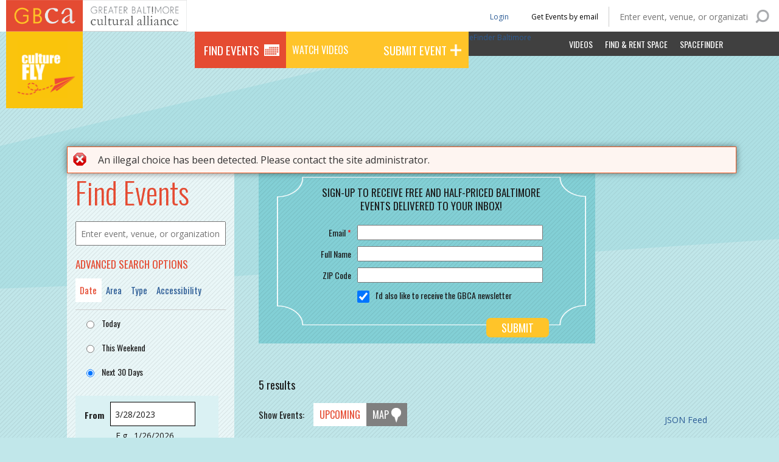

--- FILE ---
content_type: text/html; charset=utf-8
request_url: https://culturefly.org/calendar/half-price?types%5B259%5D=259&range=month&from_date%5Bdate%5D=3/28/2023&to_date%5Bdate%5D=4/26/2023&op=Search&form_id=gbca_calendar_search_form
body_size: 11673
content:
<!DOCTYPE html>
  <!--[if IEMobile 7]><html class="no-js ie iem7" lang="en" dir="ltr"><![endif]-->
  <!--[if lte IE 6]><html class="no-js ie lt-ie9 lt-ie8 lt-ie7" lang="en" dir="ltr"><![endif]-->
  <!--[if (IE 7)&(!IEMobile)]><html class="no-js ie lt-ie9 lt-ie8" lang="en" dir="ltr"><![endif]-->
  <!--[if IE 8]><html class="no-js ie lt-ie9" lang="en" dir="ltr"><![endif]-->
  <!--[if (gte IE 9)|(gt IEMobile 7)]><html class="no-js ie" lang="en" dir="ltr" prefix="fb: http://ogp.me/ns/fb# og: http://ogp.me/ns#"><![endif]-->
  <!--[if !IE]><!--><html class="no-js" lang="en" dir="ltr" prefix="fb: http://ogp.me/ns/fb# og: http://ogp.me/ns#"><!--<![endif]-->
<head>
  <title>Upcoming half-priced events | Culture Fly</title>
  <meta charset="utf-8" />
<link rel="alternate" type="application/rss+xml" title="GBCA Member Press Releases" href="https://culturefly.org/feed/press_release" />
<meta http-equiv="cleartype" content="on" />
<meta name="MobileOptimized" content="width" />
<meta name="HandheldFriendly" content="true" />
<link href="https://culturefly.org/sites/default/themes/gbca_calendar/images/touch-icon-ipad-retina.png" sizes="144x144" rel="apple-touch-icon" />
<link href="https://culturefly.org/sites/default/themes/gbca_calendar/images/touch-icon-iphone-retina.png" sizes="114x114" rel="apple-touch-icon" />
<link href="https://culturefly.org/sites/default/themes/gbca_calendar/images/touch-icon-ipad.png" sizes="72x72" rel="apple-touch-icon" />
<link href="https://culturefly.org/sites/default/themes/gbca_calendar/images/touch-icon-iphone.png" rel="apple-touch-icon" />
<link href="https://culturefly.org/sites/default/themes/gbca_calendar/images/favicon.png" rel="icon" type="image/png" />
<link rel="profile" href="https://www.w3.org/1999/xhtml/vocab" />
<link rel="alternate" type="application/rss+xml" title="JobsPlus" href="https://culturefly.org/feed/jobsplus" />
<meta name="X-UA-Compatible" content="IE=Edge,chrome=1" />
<link rel="alternate" type="application/rss+xml" title="The GBCA Blog" href="https://culturefly.org/feed/blog" />
<meta name="viewport" content="width=device-width, initial-scale=1.0" />
<meta name="generator" content="Drupal 7 (https://www.drupal.org)" />
<link rel="canonical" href="https://culturefly.org/calendar/half-price" />
<link rel="shortlink" href="https://culturefly.org/calendar/half-price" />
<meta property="og:site_name" content="Greater Baltimore Cultural Alliance" />
<meta property="og:type" content="article" />
<meta property="og:url" content="https://culturefly.org/calendar/half-price" />
<meta property="og:title" content="Upcoming half-priced events" />
<meta name="twitter:card" content="summary" />
<meta name="twitter:url" content="https://culturefly.org/calendar/half-price" />
<meta name="twitter:title" content="Upcoming half-priced events" />
  <style>
@import url("https://culturefly.org/sites/all/themes/omega/omega/css/modules/system/system.base.css?t9843c");
@import url("https://culturefly.org/sites/all/themes/omega/omega/css/modules/system/system.menus.theme.css?t9843c");
@import url("https://culturefly.org/sites/all/themes/omega/omega/css/modules/system/system.messages.theme.css?t9843c");
@import url("https://culturefly.org/sites/all/themes/omega/omega/css/modules/system/system.theme.css?t9843c");
@import url("https://culturefly.org/sites/all/modules/contrib/ckeditor_accordion/css/ckeditor-accordion.css?t9843c");
@import url("https://culturefly.org/sites/all/modules/contrib/date/date_api/date.css?t9843c");
@import url("https://culturefly.org/sites/all/modules/contrib/date/date_popup/themes/datepicker.1.7.css?t9843c");
@import url("https://culturefly.org/sites/all/modules/contrib/date/date_repeat_field/date_repeat_field.css?t9843c");
@import url("https://culturefly.org/modules/node/node.css?t9843c");
@import url("https://culturefly.org/sites/all/themes/omega/omega/css/modules/field/field.theme.css?t9843c");
@import url("https://culturefly.org/sites/all/modules/contrib/views/css/views.css?t9843c");
@import url("https://culturefly.org/sites/all/themes/omega/omega/css/modules/search/search.theme.css?t9843c");
@import url("https://culturefly.org/sites/all/themes/omega/omega/css/modules/user/user.base.css?t9843c");
@import url("https://culturefly.org/sites/all/themes/omega/omega/css/modules/user/user.theme.css?t9843c");
@import url("https://culturefly.org/sites/all/modules/contrib/ckeditor/css/ckeditor.css?t9843c");
@import url("https://culturefly.org/sites/all/modules/contrib/media/modules/media_wysiwyg/css/media_wysiwyg.base.css?t9843c");
</style>
<style>
@import url("https://culturefly.org/sites/all/modules/contrib/jquery_update/replace/ui/themes/base/minified/jquery.ui.core.min.css?t9843c");
@import url("https://culturefly.org/sites/all/modules/contrib/jquery_update/replace/ui/themes/base/minified/jquery.ui.theme.min.css?t9843c");
@import url("https://culturefly.org/sites/all/modules/contrib/jquery_update/replace/ui/themes/base/minified/jquery.ui.datepicker.min.css?t9843c");
@import url("https://culturefly.org/sites/all/modules/contrib/date/date_popup/themes/jquery.timeentry.css?t9843c");
@import url("https://culturefly.org/sites/all/modules/contrib/ctools/css/ctools.css?t9843c");
@import url("https://culturefly.org/sites/all/modules/contrib/panels/css/panels.css?t9843c");
@import url("https://culturefly.org/sites/all/libraries/wvega-timepicker/jquery.timepicker.css?t9843c");
@import url("https://culturefly.org/sites/all/modules/contrib/dismiss/css/dismiss.base.css?t9843c");
</style>
<style>#block-addtoany-addtoany-button{float:right;padding:30px;}
</style>
<style>
@import url("https://culturefly.org/sites/all/modules/contrib/addtoany/addtoany.css?t9843c");
@import url("https://culturefly.org/sites/default/files/honeypot/honeypot.css?t9843c");
@import url("https://culturefly.org/sites/all/modules/contrib/webform/css/webform.css?t9843c");
</style>
<link type="text/css" rel="stylesheet" href="//fonts.googleapis.com/css?family=Oswald:400,700,300|Open+Sans:400italic,600italic,700italic,400,300,600,700&amp;t9843c" media="all" />
<style>
@import url("https://culturefly.org/sites/default/themes/gbca/css/gbca.normalize.css?t9843c");
@import url("https://culturefly.org/sites/default/themes/gbca/css/gbca.hacks.css?t9843c");
@import url("https://culturefly.org/sites/default/themes/gbca/css/gbca.styles.css?t9843c");
@import url("https://culturefly.org/sites/default/themes/gbca_calendar/css/gbca-calendar.normalize.css?t9843c");
@import url("https://culturefly.org/sites/default/themes/gbca_calendar/css/gbca-calendar.hacks.css?t9843c");
@import url("https://culturefly.org/sites/default/themes/gbca_calendar/css/gbca-calendar.styles.css?t9843c");
</style>

<!--[if lte IE 8]>
<style>
@import url("https://culturefly.org/sites/default/themes/gbca/css/gbca.no-query.css?t9843c");
@import url("https://culturefly.org/sites/default/themes/gbca_calendar/css/gbca-calendar.no-query.css?t9843c");
</style>
<![endif]-->
  <style>
    .btn-spacer {
      height: 50px;
    }
    .btn-half-price-tix {
      clear:both;
      float: none;
      background-color: #1b711b;
      border-radius: 7px;
      color: #FFF;
      font-family: "Oswald",Verdana,sans-serif,Times New Roman,Times,sans-serif;
      font-size: 1.8rem;
      font-weight: 400;
      line-height: 1.8rem;
      text-transform: uppercase;
      text-align: center;
      margin: 20px 0px;
      padding: 20px 25px;
      width: 100%;
    }
    .btn-half-price-tix:hover, .btn-half-price-tix:focus {
      background-color: #e54b32;
    }
    .btn-half-price-tix a {
      color: #FFF;
    }
  </style>
  <script src="https://culturefly.org/sites/all/modules/contrib/jquery_update/replace/jquery/1.7/jquery.min.js?v=1.7.2"></script>
<script src="https://culturefly.org/misc/jquery-extend-3.4.0.js?v=1.7.2"></script>
<script src="https://culturefly.org/misc/jquery-html-prefilter-3.5.0-backport.js?v=1.7.2"></script>
<script src="https://culturefly.org/misc/jquery.once.js?v=1.2"></script>
<script src="https://culturefly.org/misc/drupal.js?t9843c"></script>
<script src="https://culturefly.org/sites/all/themes/omega/omega/js/no-js.js?t9843c"></script>
<script src="https://culturefly.org/sites/all/modules/contrib/jquery_update/replace/ui/ui/minified/jquery.ui.core.min.js?v=1.10.2"></script>
<script src="https://culturefly.org/sites/all/modules/contrib/jquery_update/replace/ui/ui/minified/jquery.ui.datepicker.min.js?v=1.10.2"></script>
<script src="https://culturefly.org/sites/all/modules/contrib/date/date_popup/jquery.timeentry.pack.js?v=1.4.7"></script>
<script src="https://culturefly.org/misc/form.js?v=7.73"></script>
<script src="https://culturefly.org/sites/all/modules/contrib/ckeditor_accordion/js/ckeditor-accordion.js?t9843c"></script>
<script src="https://culturefly.org/sites/all/modules/contrib/custom_search/js/custom_search.js?t9843c"></script>
<script src="https://maps.googleapis.com/maps/api/js?key=AIzaSyBfabD9X4pAfgyMB1fvSrz6mYfcauUxSCI&amp;sensor=false&amp;t9843c"></script>
<script src="https://culturefly.org/sites/default/modules/gbca_calendar_search/date.js?t9843c"></script>
<script src="https://culturefly.org/sites/default/modules/gbca_calendar_search/gbca_calendar_search.js?t9843c"></script>
<script src="https://culturefly.org/sites/all/libraries/wvega-timepicker/jquery.timepicker.js?t9843c"></script>
<script src="https://culturefly.org/sites/all/modules/contrib/date/date_popup/date_popup.js?t9843c"></script>
<script src="https://culturefly.org/sites/all/modules/contrib/google_analytics/googleanalytics.js?t9843c"></script>
<script src="https://www.googletagmanager.com/gtag/js?id=G-03ZV3N1QPT"></script>
<script>window.dataLayer = window.dataLayer || [];function gtag(){dataLayer.push(arguments)};gtag("js", new Date());gtag("set", "developer_id.dMDhkMT", true);gtag("config", "G-03ZV3N1QPT", {"groups":"default","linker":{"domains":["baltimoreculture.org","culturefly.org"]}});</script>
<script>window.a2a_config=window.a2a_config||{};window.da2a={done:false,html_done:false,script_ready:false,script_load:function(){var a=document.createElement('script'),s=document.getElementsByTagName('script')[0];a.type='text/javascript';a.async=true;a.src='https://static.addtoany.com/menu/page.js';s.parentNode.insertBefore(a,s);da2a.script_load=function(){};},script_onready:function(){da2a.script_ready=true;if(da2a.html_done)da2a.init();},init:function(){for(var i=0,el,target,targets=da2a.targets,length=targets.length;i<length;i++){el=document.getElementById('da2a_'+(i+1));target=targets[i];a2a_config.linkname=target.title;a2a_config.linkurl=target.url;if(el){a2a.init('page',{target:el});el.id='';}da2a.done=true;}da2a.targets=[];}};(function ($){Drupal.behaviors.addToAny = {attach: function (context, settings) {if (context !== document && window.da2a) {if(da2a.script_ready)a2a.init_all();da2a.script_load();}}}})(jQuery);a2a_config.callbacks=a2a_config.callbacks||[];a2a_config.callbacks.push({ready:da2a.script_onready});a2a_config.overlays=a2a_config.overlays||[];a2a_config.templates=a2a_config.templates||{};a2a_config.custom_services = [
	["a2a_button_instagram",
	 	"https://www.instagram.com/add?url=A2A_LINKURL_ENC&title=A2A_LINKNAME_ENC",
		"/sites/default/themes/gbca_calendar/images/Instagram_Glyph_Gradient.png",
	],
];</script>
<script src="https://culturefly.org/sites/all/modules/contrib/webform/js/webform.js?t9843c"></script>
<script src="https://culturefly.org/sites/default/themes/gbca/js/GBCA.js?t9843c"></script>
<script src="https://culturefly.org/sites/default/themes/gbca_calendar/js/GBCA_CALENDAR.js?t9843c"></script>
<script>jQuery.extend(Drupal.settings, {"basePath":"\/","pathPrefix":"","custom_search":{"form_target":"_self","solr":0},"datePopup":{"edit-from-date-datepicker-popup-0":{"func":"datepicker","settings":{"changeMonth":true,"changeYear":true,"autoPopUp":"focus","closeAtTop":false,"speed":"immediate","firstDay":0,"dateFormat":"m\/d\/yy","yearRange":"-3:+3","fromTo":false,"defaultDate":"0y"}},"edit-to-date-datepicker-popup-0":{"func":"datepicker","settings":{"changeMonth":true,"changeYear":true,"autoPopUp":"focus","closeAtTop":false,"speed":"immediate","firstDay":0,"dateFormat":"m\/d\/yy","yearRange":"-3:+3","fromTo":false,"defaultDate":"0y"}}},"urlIsAjaxTrusted":{"\/calendar\/half-price?types%5B259%5D=259\u0026range=month\u0026from_date%5Bdate%5D=3\/28\/2023\u0026to_date%5Bdate%5D=4\/26\/2023\u0026op=Search\u0026form_id=gbca_calendar_search_form":true},"gbca_calendar_search":{"events":{"32889":{"nid":"32889","title":"\u0022It\u0027s More than History\u0022 Lecture Series 2023","url":"\/calendar\/event\/32889\/its-more-history-lecture-series-2023","lat":null,"lon":null,"distance":"0","html":"\u003Cdiv\u003E\u003Ca href=\u0022\/calendar\/event\/32889\/its-more-history-lecture-series-2023\u0022\u003E\u0026quot;It\u0026#039;s More than History\u0026quot; Lecture Series 2023\u003C\/a\u003E\u003C\/div\u003E"},"33201":{"nid":"33201","title":"WEBINAR: Chris Boicos, Vermeer \u2013 The Greatest Exhibition, Rijksmuseum, Amsterdam, 10 February \u2013 4 June 2023","url":"\/calendar\/event\/33201\/webinar-chris-boicos-vermeer-%E2%80%93-greatest-exhibition-rijksmuseum-amsterdam-10","lat":null,"lon":null,"distance":"0","html":"\u003Cdiv\u003E\u003Ca href=\u0022\/calendar\/event\/33201\/webinar-chris-boicos-vermeer-%E2%80%93-greatest-exhibition-rijksmuseum-amsterdam-10\u0022\u003EWEBINAR: Chris Boicos, Vermeer \u2013 The Greatest Exhibition, Rijksmuseum, Amsterdam, 10 February \u2013 4 June 2023\u003C\/a\u003E\u003C\/div\u003E"},"33234":{"nid":"33234","title":"The Work My Soul Must Have","url":"\/calendar\/event\/33234\/work-my-soul-must-have","lat":null,"lon":null,"distance":"0","html":"\u003Cdiv\u003E\u003Ca href=\u0022\/calendar\/event\/33234\/work-my-soul-must-have\u0022\u003EThe Work My Soul Must Have\u003C\/a\u003E\u003C\/div\u003E"},"33233":{"nid":"33233","title":"The Work My Soul Must Have","url":"\/calendar\/event\/33233\/work-my-soul-must-have","lat":null,"lon":null,"distance":"0","html":"\u003Cdiv\u003E\u003Ca href=\u0022\/calendar\/event\/33233\/work-my-soul-must-have\u0022\u003EThe Work My Soul Must Have\u003C\/a\u003E\u003C\/div\u003E"},"33235":{"nid":"33235","title":"Writing the Archive","url":"\/calendar\/event\/33235\/writing-archive","lat":null,"lon":null,"distance":"0","html":"\u003Cdiv\u003E\u003Ca href=\u0022\/calendar\/event\/33235\/writing-archive\u0022\u003EWriting the Archive\u003C\/a\u003E\u003C\/div\u003E"}}},"dismiss":{"fadeout":0},"googleanalytics":{"account":["G-03ZV3N1QPT"],"trackOutbound":1,"trackMailto":1,"trackDownload":1,"trackDownloadExtensions":"7z|aac|arc|arj|asf|asx|avi|bin|csv|doc(x|m)?|dot(x|m)?|exe|flv|gif|gz|gzip|hqx|jar|jpe?g|js|mp(2|3|4|e?g)|mov(ie)?|msi|msp|pdf|phps|png|ppt(x|m)?|pot(x|m)?|pps(x|m)?|ppam|sld(x|m)?|thmx|qtm?|ra(m|r)?|sea|sit|tar|tgz|torrent|txt|wav|wma|wmv|wpd|xls(x|m|b)?|xlt(x|m)|xlam|xml|z|zip","trackDomainMode":2,"trackCrossDomains":["baltimoreculture.org","culturefly.org"]},"base_url":"https:\/\/culturefly.org","path_to_theme":"\/sites\/default\/themes\/gbca","logged_in":false,"gbca":[]});</script>
</head>
<body class="html not-front not-logged-in page-calendar page-calendar-half-price page-calendar-search section-calendar subsection-half-pricetypes5b2595d259rangemonthfrom-date5bdate5d3 gbca-is-calendar-site">
  <a href="#main-content" class="element-invisible element-focusable">Skip to main content</a>
    
<div class="l-page">
  <header class="l-header" role="banner">
    <div class="l-branding">
      
                        <a href="https://baltimoreculture.org">
            <div class="gbca-logo"></div>
          </a>
          <h1 class="site-name">
            <a href="/calendar" title="Home" rel="home"><span>Culture Fly</span></a>
          </h1>
        
              
          </div>

      <div class="l-region l-region--header">
    <div class='inner'>
      
<nav id="block-menu-menu-gbca-calendar-main-menu" role="navigation" class="block block--menu block--menu-menu-gbca-calendar-main-menu">
      
  <span class="toggle"></span><ul class="menu"><li class="first leaf"><a href="/calendar/search">Find Events</a></li>
<li class="leaf"><a href="https://culturefly.org/calendar/attractions?needle=&amp;lat=&amp;lon=&amp;member=&amp;affiliate=&amp;venue=&amp;organization=&amp;op=Search&amp;types%5B51%5D=51&amp;form_id=gbca_calendar_search_form">Watch Videos</a></li>
<li class="last leaf"><a href="/node/add/gbca-calendar-event">Submit Event</a></li>
</ul></nav>

<nav id="block-menu-menu-gbca-calendar-secondary-men" role="navigation" class="block block--menu block--menu-menu-gbca-calendar-secondary-men">
      
  <span class="toggle"></span><ul class="menu"><li class="first leaf"><a href="/calendar/attractions">Videos</a></li>
<li class="leaf"><a href="http://baltimore.spacefinder.org/spaces" target="_blank">Find &amp; Rent Space</a></li>
<li class="last leaf"><a href="http://www.spacefinderbaltimore.org" target="_blank">SpaceFinder </a></li>
</ul></nav>

<nav id="block-menu-menu-gbca-calendar-header-menu" role="navigation" class="block block--menu block--menu-menu-gbca-calendar-header-menu">
      
  <span class="toggle"></span><ul class="menu"><li class="first leaf active-trail"><a href="/calendar/half-price" class="active-trail active">Get Events by email</a></li>
<li class="leaf"><a href="/user/login?current=calendar/half-price">Login</a></li>
<li class="last leaf"><a href="http://www.spacefinderbaltimore.org">SpaceFinder Baltimore</a></li>
</ul></nav>
<div id="block-gbca-calendar-search-gbca-search" class="block block--gbca-calendar-search block--gbca-calendar-search-gbca-search">
        <div class="block__content">
    <span class="toggle">Search</span><form class="gbca-calendar-search-block-form" action="/calendar/half-price?types%5B259%5D=259&amp;range=month&amp;from_date%5Bdate%5D=3/28/2023&amp;to_date%5Bdate%5D=4/26/2023&amp;op=Search&amp;form_id=gbca_calendar_search_form" method="post" id="gbca-calendar-search-block-form" accept-charset="UTF-8"><div><h1>Find Events</h1><div class="form-item form-type-textfield form-item-needle">
 <input placeholder="Enter event, venue, or organization" type="text" id="edit-needle--2" name="needle" value="" size="60" maxlength="128" class="form-text" />
</div>
<input type="submit" id="edit-search--2" name="op" value="Search" class="form-submit" /><input type="hidden" name="from_date" value="01/26/2026" />
<input type="hidden" name="to_date" value="02/24/2026" />
<input type="hidden" name="form_build_id" value="form-Hat4dpVHvO4hEK60Gu7JyBzzJCGagy9i6gT_U9XvX_4" />
<input type="hidden" name="form_id" value="gbca_calendar_search_block_form" />
</div></form>  </div>
</div>
    </div>
  </div>
      </header>
    <div class="l-main">
    <div class="l-content" role="main">
      
                  <a id="main-content"></a>
                    <h1>Upcoming half-priced events</h1>
                  <div class="messages messages--error"><h2 class="element-invisible">Error message</h2>An illegal choice has been detected. Please contact the site administrator.</div>                        <form class="gbca-calendar-search-form" action="/calendar/half-price?types%5B259%5D=259&amp;range=month&amp;from_date%5Bdate%5D=3/28/2023&amp;to_date%5Bdate%5D=4/26/2023&amp;op=Search&amp;form_id=gbca_calendar_search_form" method="get" id="gbca-calendar-search-form" accept-charset="UTF-8"><div><h1>Find Events</h1><div class="form-item form-type-textfield form-item-needle">
 <input placeholder="Enter event, venue, or organization" type="text" id="edit-needle" name="needle" value="" size="60" maxlength="128" class="form-text" />
</div>
<input type="hidden" name="lat" value="" />
<input type="hidden" name="lon" value="" />
<input type="hidden" name="member" value="" />
<input type="hidden" name="affiliate" value="" />
<input type="hidden" name="venue" value="" />
<input type="hidden" name="organization" value="" />
<div class="search-box first"><input type="submit" id="edit-clear-all" name="op" value="Clear All" class="form-submit" /><input type="submit" id="edit-search" name="op" value="Search" class="form-submit" /></div><nav id="search-tabs"><h2>Advanced Search Options</h2><ul><li data-target="edit-date">Date</li><li data-target="edit-location">Area</li><li data-target="edit-type">Type</li><li data-target="edit-accessibility">Accessibility</li></ul></nav><fieldset class="form-wrapper" id="edit-date"><div class="fieldset-wrapper"><div id="edit-range" class="form-radios"><div class="form-item form-type-radio form-item-range">
 <input type="radio" id="edit-range-today" name="range" value="today" class="form-radio" />  <label class="option" for="edit-range-today">Today </label>

</div>
<div class="form-item form-type-radio form-item-range">
 <input type="radio" id="edit-range-weekend" name="range" value="weekend" class="form-radio" />  <label class="option" for="edit-range-weekend">This Weekend </label>

</div>
<div class="form-item form-type-radio form-item-range">
 <input type="radio" id="edit-range-month" name="range" value="month" checked="checked" class="form-radio" />  <label class="option" for="edit-range-month">Next 30 Days </label>

</div>
</div><div  class="container-inline-date"><div class="form-item form-type-date-popup form-item-from-date">
  <label for="edit-from-date">From </label>
 <div id="edit-from-date"  class="date-padding"><div class="form-item form-type-textfield form-item-from-date-date">
  <label class="element-invisible" for="edit-from-date-datepicker-popup-0">Date </label>
 <input type="text" id="edit-from-date-datepicker-popup-0" name="from_date[date]" value="3/28/2023" size="20" maxlength="30" class="form-text" />
<div class="description"> E.g., 1/26/2026</div>
</div>
</div>
</div>
</div><div  class="container-inline-date"><div class="form-item form-type-date-popup form-item-to-date">
  <label for="edit-to-date">To </label>
 <div id="edit-to-date"  class="date-padding"><div class="form-item form-type-textfield form-item-to-date-date">
  <label class="element-invisible" for="edit-to-date-datepicker-popup-0">Date </label>
 <input type="text" id="edit-to-date-datepicker-popup-0" name="to_date[date]" value="4/26/2023" size="20" maxlength="30" class="form-text" />
<div class="description"> E.g., 1/26/2026</div>
</div>
</div>
</div>
</div></div></fieldset>
<fieldset class="form-wrapper" id="edit-location"><div class="fieldset-wrapper"><div id="edit-locations" class="form-checkboxes"><h3><span class="title">Greater Baltimore Metro Area</span> <span class="checkall" data-tid="79">Check All</span></h3><div class="form-item form-type-checkbox form-item-locations-81">
 <input data-parent="79" type="checkbox" id="edit-locations-81" name="locations[81]" value="81" class="form-checkbox" />  <label class="option" for="edit-locations-81">Annapolis </label>

</div>
<div class="form-item form-type-checkbox form-item-locations-80">
 <input data-parent="79" type="checkbox" id="edit-locations-80" name="locations[80]" value="80" class="form-checkbox" />  <label class="option" for="edit-locations-80">Anne Arundel County </label>

</div>
<div class="form-item form-type-checkbox form-item-locations-82">
 <input data-parent="79" type="checkbox" id="edit-locations-82" name="locations[82]" value="82" class="form-checkbox" />  <label class="option" for="edit-locations-82">Baltimore County </label>

</div>
<div class="form-item form-type-checkbox form-item-locations-194">
 <input data-parent="79" type="checkbox" id="edit-locations-194" name="locations[194]" value="194" class="form-checkbox" />  <label class="option" for="edit-locations-194">Carroll County </label>

</div>
<div class="form-item form-type-checkbox form-item-locations-83">
 <input data-parent="79" type="checkbox" id="edit-locations-83" name="locations[83]" value="83" class="form-checkbox" />  <label class="option" for="edit-locations-83">Catonsville </label>

</div>
<div class="form-item form-type-checkbox form-item-locations-84">
 <input data-parent="79" type="checkbox" id="edit-locations-84" name="locations[84]" value="84" class="form-checkbox" />  <label class="option" for="edit-locations-84">Columbia </label>

</div>
<div class="form-item form-type-checkbox form-item-locations-88">
 <input data-parent="79" type="checkbox" id="edit-locations-88" name="locations[88]" value="88" class="form-checkbox" />  <label class="option" for="edit-locations-88">Ellicott City </label>

</div>
<div class="form-item form-type-checkbox form-item-locations-85">
 <input data-parent="79" type="checkbox" id="edit-locations-85" name="locations[85]" value="85" class="form-checkbox" />  <label class="option" for="edit-locations-85">Harford County </label>

</div>
<div class="form-item form-type-checkbox form-item-locations-86">
 <input data-parent="79" type="checkbox" id="edit-locations-86" name="locations[86]" value="86" class="form-checkbox" />  <label class="option" for="edit-locations-86">Howard County </label>

</div>
<div class="form-item form-type-checkbox form-item-locations-89">
 <input data-parent="79" type="checkbox" id="edit-locations-89" name="locations[89]" value="89" class="form-checkbox" />  <label class="option" for="edit-locations-89">Owings Mills </label>

</div>
<div class="form-item form-type-checkbox form-item-locations-87">
 <input data-parent="79" type="checkbox" id="edit-locations-87" name="locations[87]" value="87" class="form-checkbox" />  <label class="option" for="edit-locations-87">Towson </label>

</div>
<h3><span class="title">Baltimore City</span> <span class="checkall" data-tid="65">Check All</span></h3><div class="form-item form-type-checkbox form-item-locations-202">
 <input data-parent="65" type="checkbox" id="edit-locations-202" name="locations[202]" value="202" class="form-checkbox" />  <label class="option" for="edit-locations-202">Belvedere </label>

</div>
<div class="form-item form-type-checkbox form-item-locations-200">
 <input data-parent="65" type="checkbox" id="edit-locations-200" name="locations[200]" value="200" class="form-checkbox" />  <label class="option" for="edit-locations-200">Bolton Hill </label>

</div>
<div class="form-item form-type-checkbox form-item-locations-201">
 <input data-parent="65" type="checkbox" id="edit-locations-201" name="locations[201]" value="201" class="form-checkbox" />  <label class="option" for="edit-locations-201">Edmonson </label>

</div>
<div class="form-item form-type-checkbox form-item-locations-211">
 <input data-parent="65" type="checkbox" id="edit-locations-211" name="locations[211]" value="211" class="form-checkbox" />  <label class="option" for="edit-locations-211">Greektown </label>

</div>
<div class="form-item form-type-checkbox form-item-locations-208">
 <input data-parent="65" type="checkbox" id="edit-locations-208" name="locations[208]" value="208" class="form-checkbox" />  <label class="option" for="edit-locations-208">Hamilton </label>

</div>
<div class="form-item form-type-checkbox form-item-locations-203">
 <input data-parent="65" type="checkbox" id="edit-locations-203" name="locations[203]" value="203" class="form-checkbox" />  <label class="option" for="edit-locations-203">Northwest Baltimore </label>

</div>
<div class="form-item form-type-checkbox form-item-locations-205">
 <input data-parent="65" type="checkbox" id="edit-locations-205" name="locations[205]" value="205" class="form-checkbox" />  <label class="option" for="edit-locations-205">Coldspring </label>

</div>
<div class="form-item form-type-checkbox form-item-locations-210">
 <input data-parent="65" type="checkbox" id="edit-locations-210" name="locations[210]" value="210" class="form-checkbox" />  <label class="option" for="edit-locations-210">Remington </label>

</div>
<div class="form-item form-type-checkbox form-item-locations-207">
 <input data-parent="65" type="checkbox" id="edit-locations-207" name="locations[207]" value="207" class="form-checkbox" />  <label class="option" for="edit-locations-207">Waverly </label>

</div>
<div class="form-item form-type-checkbox form-item-locations-66">
 <input data-parent="65" type="checkbox" id="edit-locations-66" name="locations[66]" value="66" class="form-checkbox" />  <label class="option" for="edit-locations-66">Bromo Tower Arts District </label>

</div>
<div class="form-item form-type-checkbox form-item-locations-67">
 <input data-parent="65" type="checkbox" id="edit-locations-67" name="locations[67]" value="67" class="form-checkbox" />  <label class="option" for="edit-locations-67">Canton </label>

</div>
<div class="form-item form-type-checkbox form-item-locations-68">
 <input data-parent="65" type="checkbox" id="edit-locations-68" name="locations[68]" value="68" class="form-checkbox" />  <label class="option" for="edit-locations-68">Charles Village </label>

</div>
<div class="form-item form-type-checkbox form-item-locations-69">
 <input data-parent="65" type="checkbox" id="edit-locations-69" name="locations[69]" value="69" class="form-checkbox" />  <label class="option" for="edit-locations-69">Downtown </label>

</div>
<div class="form-item form-type-checkbox form-item-locations-70">
 <input data-parent="65" type="checkbox" id="edit-locations-70" name="locations[70]" value="70" class="form-checkbox" />  <label class="option" for="edit-locations-70">Federal Hill/Locust Point </label>

</div>
<div class="form-item form-type-checkbox form-item-locations-71">
 <input data-parent="65" type="checkbox" id="edit-locations-71" name="locations[71]" value="71" class="form-checkbox" />  <label class="option" for="edit-locations-71">Fells Point </label>

</div>
<div class="form-item form-type-checkbox form-item-locations-196">
 <input data-parent="65" type="checkbox" id="edit-locations-196" name="locations[196]" value="196" class="form-checkbox" />  <label class="option" for="edit-locations-196">Hampden </label>

</div>
<div class="form-item form-type-checkbox form-item-locations-72">
 <input data-parent="65" type="checkbox" id="edit-locations-72" name="locations[72]" value="72" class="form-checkbox" />  <label class="option" for="edit-locations-72">Highlandtown Arts District </label>

</div>
<div class="form-item form-type-checkbox form-item-locations-73">
 <input data-parent="65" type="checkbox" id="edit-locations-73" name="locations[73]" value="73" class="form-checkbox" />  <label class="option" for="edit-locations-73">Inner Harbor </label>

</div>
<div class="form-item form-type-checkbox form-item-locations-74">
 <input data-parent="65" type="checkbox" id="edit-locations-74" name="locations[74]" value="74" class="form-checkbox" />  <label class="option" for="edit-locations-74">Little Italy </label>

</div>
<div class="form-item form-type-checkbox form-item-locations-75">
 <input data-parent="65" type="checkbox" id="edit-locations-75" name="locations[75]" value="75" class="form-checkbox" />  <label class="option" for="edit-locations-75">Mount Royal </label>

</div>
<div class="form-item form-type-checkbox form-item-locations-76">
 <input data-parent="65" type="checkbox" id="edit-locations-76" name="locations[76]" value="76" class="form-checkbox" />  <label class="option" for="edit-locations-76">Mt. Vernon Cultural District </label>

</div>
<div class="form-item form-type-checkbox form-item-locations-191">
 <input data-parent="65" type="checkbox" id="edit-locations-191" name="locations[191]" value="191" class="form-checkbox" />  <label class="option" for="edit-locations-191">Mt. Washington </label>

</div>
<div class="form-item form-type-checkbox form-item-locations-273">
 <input data-parent="65" type="checkbox" id="edit-locations-273" name="locations[273]" value="273" class="form-checkbox" />  <label class="option" for="edit-locations-273">Pennsylvania Avenue Black Arts District </label>

</div>
<div class="form-item form-type-checkbox form-item-locations-193">
 <input data-parent="65" type="checkbox" id="edit-locations-193" name="locations[193]" value="193" class="form-checkbox" />  <label class="option" for="edit-locations-193">Sowebo </label>

</div>
<div class="form-item form-type-checkbox form-item-locations-199">
 <input data-parent="65" type="checkbox" id="edit-locations-199" name="locations[199]" value="199" class="form-checkbox" />  <label class="option" for="edit-locations-199">Pig Town </label>

</div>
<div class="form-item form-type-checkbox form-item-locations-206">
 <input data-parent="65" type="checkbox" id="edit-locations-206" name="locations[206]" value="206" class="form-checkbox" />  <label class="option" for="edit-locations-206">Irvington </label>

</div>
<div class="form-item form-type-checkbox form-item-locations-209">
 <input data-parent="65" type="checkbox" id="edit-locations-209" name="locations[209]" value="209" class="form-checkbox" />  <label class="option" for="edit-locations-209">Carroll </label>

</div>
<div class="form-item form-type-checkbox form-item-locations-204">
 <input data-parent="65" type="checkbox" id="edit-locations-204" name="locations[204]" value="204" class="form-checkbox" />  <label class="option" for="edit-locations-204">Brooklyn </label>

</div>
<div class="form-item form-type-checkbox form-item-locations-77">
 <input data-parent="65" type="checkbox" id="edit-locations-77" name="locations[77]" value="77" class="form-checkbox" />  <label class="option" for="edit-locations-77">Station North Arts &amp; Entertainment District </label>

</div>
<div class="form-item form-type-checkbox form-item-locations-78">
 <input data-parent="65" type="checkbox" id="edit-locations-78" name="locations[78]" value="78" class="form-checkbox" />  <label class="option" for="edit-locations-78">Other Baltimore City Neighborhoods </label>

</div>
</div></div></fieldset>
<fieldset class="form-wrapper" id="edit-type"><div class="fieldset-wrapper"><fieldset class="form-wrapper" id="edit-showonly"><div class="fieldset-wrapper"><div class="form-item form-type-checkbox form-item-show-free">
 <input type="checkbox" id="edit-show-free" name="show_free" value="1" class="form-checkbox" />  <label class="option" for="edit-show-free">Show only free events </label>

</div>
<div class="form-item form-type-checkbox form-item-show-half">
 <input type="checkbox" id="edit-show-half" name="show_half" value="1" class="form-checkbox" />  <label class="option" for="edit-show-half">Show only half-priced events </label>

</div>
<div class="form-item form-type-checkbox form-item-show-featured">
 <input type="checkbox" id="edit-show-featured" name="show_featured" value="1" class="form-checkbox" />  <label class="option" for="edit-show-featured">Show only featured events </label>

</div>
<div class="form-item form-type-checkbox form-item-show-sponsored">
 <input type="checkbox" id="edit-show-sponsored" name="show_sponsored" value="1" class="form-checkbox" />  <label class="option" for="edit-show-sponsored">Show only sponsored events </label>

</div>
</div></fieldset>
<div id="edit-types" class="form-checkboxes"><div class="form-item form-type-checkbox form-item-types-43">
 <input type="checkbox" id="edit-types-43" name="types[43]" value="43" class="form-checkbox error" />  <label class="option" for="edit-types-43">Exhibition </label>

</div>
<div class="form-item form-type-checkbox form-item-types-281">
 <input type="checkbox" id="edit-types-281" name="types[281]" value="281" class="form-checkbox error" />  <label class="option" for="edit-types-281">Baker Artist </label>

</div>
<div class="form-item form-type-checkbox form-item-types-60">
 <input type="checkbox" id="edit-types-60" name="types[60]" value="60" class="form-checkbox error" />  <label class="option" for="edit-types-60">Performance </label>

</div>
<div class="form-item form-type-checkbox form-item-types-42">
 <input type="checkbox" id="edit-types-42" name="types[42]" value="42" class="form-checkbox error" />  <label class="option" for="edit-types-42">Lectures/ Workshops </label>

</div>
<div class="form-item form-type-checkbox form-item-types-278">
 <input type="checkbox" id="edit-types-278" name="types[278]" value="278" class="form-checkbox error" />  <label class="option" for="edit-types-278">Activities </label>

</div>
<div class="form-item form-type-checkbox form-item-types-50">
 <input type="checkbox" id="edit-types-50" name="types[50]" value="50" class="form-checkbox error" />  <label class="option" for="edit-types-50">History &amp; Heritage </label>

</div>
<div class="form-item form-type-checkbox form-item-types-59">
 <input type="checkbox" id="edit-types-59" name="types[59]" value="59" class="form-checkbox error" />  <label class="option" for="edit-types-59">Nightlife </label>

</div>
<div class="form-item form-type-checkbox form-item-types-225">
 <input type="checkbox" id="edit-types-225" name="types[225]" value="225" class="form-checkbox error" />  <label class="option" for="edit-types-225">Professional Development </label>

</div>
<div class="form-item form-type-checkbox form-item-types-279">
 <input type="checkbox" id="edit-types-279" name="types[279]" value="279" class="form-checkbox error" />  <label class="option" for="edit-types-279">Outdoors </label>

</div>
<div class="form-item form-type-checkbox form-item-types-280">
 <input type="checkbox" id="edit-types-280" name="types[280]" value="280" class="form-checkbox error" />  <label class="option" for="edit-types-280">Other </label>

</div>
<div class="form-item form-type-checkbox form-item-types-275">
 <input type="checkbox" id="edit-types-275" name="types[275]" value="275" class="form-checkbox error" />  <label class="option" for="edit-types-275">GBCA Events </label>

</div>
</div></div></fieldset>
<fieldset class="form-wrapper" id="edit-accessibility"><div class="fieldset-wrapper"><div id="edit-accessibilities" class="form-checkboxes"><div class="form-item form-type-checkbox form-item-accessibilities-120">
 <input type="checkbox" id="edit-accessibilities-120" name="accessibilities[120]" value="120" class="form-checkbox" />  <label class="option" for="edit-accessibilities-120">Audio Description </label>

</div>
<div class="form-item form-type-checkbox form-item-accessibilities-122">
 <input type="checkbox" id="edit-accessibilities-122" name="accessibilities[122]" value="122" class="form-checkbox" />  <label class="option" for="edit-accessibilities-122">Closed Caption </label>

</div>
<div class="form-item form-type-checkbox form-item-accessibilities-125">
 <input type="checkbox" id="edit-accessibilities-125" name="accessibilities[125]" value="125" class="form-checkbox" />  <label class="option" for="edit-accessibilities-125">Sign Language </label>

</div>
</div></div></fieldset>
<div class="search-box second" ><input type="submit" id="edit-clear-all2" name="op" value="Clear All" class="form-submit" /><input type="submit" id="edit-search2" name="op" value="Search" class="form-submit" /></div><input type="hidden" name="form_id" value="gbca_calendar_search_form" />
</div></form><div class="calendar-search-header"><div class="signup-content-wrapper"><div class="webform-wrapper"><h2>Sign-up to receive free and half-priced Baltimore events delivered to your inbox!</h2><form class="webform-client-form webform-client-form-31030 webform-client-form-31030" action="/calendar/half-price?types%5B259%5D=259&amp;range=month&amp;from_date%5Bdate%5D=3/28/2023&amp;to_date%5Bdate%5D=4/26/2023&amp;op=Search&amp;form_id=gbca_calendar_search_form" method="post" id="webform-client-form-31030" accept-charset="UTF-8"><div><div class="webform-progressbar">
  

  
  </div>
<div  class="form-item webform-component webform-component-email webform-component--email">
  <label for="edit-submitted-email">Email <span class="form-required" title="This field is required.">*</span></label>
 <input required="required" class="email form-text form-email required" type="email" id="edit-submitted-email" name="submitted[email]" size="60" />
</div>
<div  class="form-item webform-component webform-component-textfield webform-component--full-name">
  <label for="edit-submitted-full-name">Full Name </label>
 <input type="text" id="edit-submitted-full-name" name="submitted[full_name]" value="" size="60" maxlength="128" class="form-text" />
</div>
<div  class="form-item webform-component webform-component-textfield webform-component--zip-code">
  <label for="edit-submitted-zip-code">ZIP Code </label>
 <input type="text" id="edit-submitted-zip-code" name="submitted[zip_code]" value="" size="60" maxlength="128" class="form-text" />
</div>
<div  class="form-item webform-component webform-component-checkboxes webform-component--newsletter">
  <label for="edit-submitted-newsletter">I'd also like to receive the GBCA newsletter </label>
 <div id="edit-submitted-newsletter" class="form-checkboxes"><div class="form-item form-type-checkbox form-item-submitted-newsletter-newsletter">
 <input type="checkbox" id="edit-submitted-newsletter-1" name="submitted[newsletter][newsletter]" value="newsletter" checked="checked" class="form-checkbox" />  <label class="option" for="edit-submitted-newsletter-1">I'd also like to receive the GBCA newsletter </label>

</div>
</div>
</div>
<input type="hidden" name="details[sid]" />
<input type="hidden" name="details[page_num]" value="1" />
<input type="hidden" name="details[page_count]" value="1" />
<input type="hidden" name="details[finished]" value="0" />
<input type="hidden" name="form_build_id" value="form-zkVfws0dn9RpBPKbu6DDzugY0YLqbt3-32Qdy6lJks4" />
<input type="hidden" name="form_id" value="webform_client_form_31030" />
<input type="hidden" name="honeypot_time" value="1769413599|GLGhupEPJdFEbkKfLu2j2GbeZm-vBiLrO2OcUYcX44c" />
<div class="gbca_honeypot-textfield"><div class="form-item form-type-textfield form-item-gbca-honeypot">
  <label for="edit-gbca-honeypot">Leave this field blank </label>
 <input autocomplete="off" type="text" id="edit-gbca-honeypot" name="gbca_honeypot" value="" size="20" maxlength="128" class="form-text" />
</div>
</div><div class="form-actions"><input class="webform-submit button-primary form-submit" type="submit" name="op" value="Submit" /></div></div></form></div></div></div><div class="calendar-search-header"><p class="results-count">5 results</p><a class="refine-results" href="#">Refine Results</a><p class="ical"><a href="/json/calendar/search?types%5B259%5D=259&amp;range=month&amp;from_date%5Bdate%5D=3/28/2023&amp;to_date%5Bdate%5D=4/26/2023&amp;op=Search&amp;form_id=gbca_calendar_search_form">JSON Feed</a></p><nav><h2>Show Events:</h2><ul><li class="upcoming selected"><a href="#">Upcoming</a></li><li class="map"><a href="#">Map</a></li><li class="tab-location"><a href="#">Location</a></li></ul></nav></div><div class="calendar-search-results"><article role="article" class="node node--gbca-calendar-event node--calendar-search node--gbca-calendar-event--calendar-search node-32889 node-calendar_search node-32889 node-calendar_search is-free">
  <div class="node__content">
    <div class="event-left">
      <a href="/calendar/event/32889/its-more-history-lecture-series-2023"><img class="field-event-image" src="https://culturefly.org/sites/default/files/event-image/Women%20of%20the%20Movment%20.png" width="1600" height="700" alt="" /></a>
      <nav class="event-feeds">
        <h2>Add Event To Your Calendar</h2>

        <ul>
          <li class="ical"><a href="https://culturefly.org/ical/event/32889">Add to iCalendar</a></li>
          <li class="gcal"><a href="https://www.google.com/calendar/render?cid=https%3A//culturefly.org/ical/event/32889" rel="external">Add to Google Calendar</a></li>
                  </ul>
      </nav>
    </div>
    
    <div class="event-right">
      <header>
                          <h2 class="node__title"><a href="/calendar/event/32889/its-more-history-lecture-series-2023" rel="bookmark">&quot;It&#039;s More than History&quot; Lecture Series 2023</a></h2>
                
        
        <div class="dates"></div>
        
                
              </header>

      <div class="field-event-category"><a href="/calendar/half-price?types%5B42%5D=42&amp;range=month&amp;from_date%5Bdate%5D=1/26/2026&amp;to_date%5Bdate%5D=2/24/2026&amp;op=Search&amp;form_id=gbca_calendar_search_form" class="field-event-category-lectures--workshops active">Lectures/ Workshops</a></div><div class="field-is-free">Free</div><div class="body"><p>Tuesday, March 28 | 7:00-8:00 PM</p>
<p><strong>Title: Women of the Movement</strong></p>
<p>Featuring Alexis Ojeda-Brown,</p>
<p>Free, registration required</p>
<p>Learn about women in Baltimore who desegregated various industries in the city during the Civil Rights Movement in this virtual discussion presented by the Lillie Carroll Jackson Museum and the Baltimore Museum of Industry.</p>
<p>Encore presentation, Friday, March 31, 2023, Partnership with the Baltimore National Heritage Area, the Baltimore Museum of Industry and the Lillie Carroll Jackson Museum</p>

</div>    </div>

      </div>
</article>
<article role="article" class="node node--gbca-calendar-event node--calendar-search node--gbca-calendar-event--calendar-search node-33201 node-calendar_search node-33201 node-calendar_search">
  <div class="node__content">
    <div class="event-left">
      <a href="/calendar/event/33201/webinar-chris-boicos-vermeer-%E2%80%93-greatest-exhibition-rijksmuseum-amsterdam-10"><img class="field-event-image" src="https://culturefly.org/sites/default/files/u4548/4-11%20Boicos_Vermeer_-_Girl_reading_a_letter_at_a_window%2C_Dresden%2C_2021_Cupid_restoration_1.jpg" width="1600" height="2075" alt="" /></a>
      <nav class="event-feeds">
        <h2>Add Event To Your Calendar</h2>

        <ul>
          <li class="ical"><a href="https://culturefly.org/ical/event/33201">Add to iCalendar</a></li>
          <li class="gcal"><a href="https://www.google.com/calendar/render?cid=https%3A//culturefly.org/ical/event/33201" rel="external">Add to Google Calendar</a></li>
                  </ul>
      </nav>
    </div>
    
    <div class="event-right">
      <header>
                          <h2 class="node__title"><a href="/calendar/event/33201/webinar-chris-boicos-vermeer-%E2%80%93-greatest-exhibition-rijksmuseum-amsterdam-10" rel="bookmark">WEBINAR: Chris Boicos, Vermeer – The Greatest Exhibition, Rijksmuseum, Amsterdam, 10 February – 4 June 2023</a></h2>
                
        
        <div class="dates"></div>
        
                
                  <div class="location">Virtual Event!</div>
              </header>

      <div class="field-event-category"><a href="/calendar/half-price?types%5B42%5D=42&amp;range=month&amp;from_date%5Bdate%5D=1/26/2026&amp;to_date%5Bdate%5D=2/24/2026&amp;op=Search&amp;form_id=gbca_calendar_search_form" class="field-event-category-lectures--workshops active">Lectures/ Workshops</a></div><!-- Z --><div class="body"><p>ART SEMINAR GROUP ONLINE PROGRAM</p>
<p>Vermeer – The Greatest Exhibition, Rijksmuseum, Amsterdam, 10 February – 4 June 2023</p>
<p>Chris Boicos, professor of art history for the University of Southern California Paris program and founder (2007) and main lecturer for Paris Art Studies</p>
<p>Johannes Vermeer (1632-1675) lived and worked in Delft. His work is best known for his tranquil, introverted indoor scenes, his unprecedented use of bright, colorful light and his near-photographic illusionism.</p></div>    </div>

      </div>
</article>
<article role="article" class="node node--gbca-calendar-event node--calendar-search node--gbca-calendar-event--calendar-search node-33234 node-calendar_search node-33234 node-calendar_search">
  <div class="node__content">
    <div class="event-left">
      <a href="/calendar/event/33234/work-my-soul-must-have"><img class="field-event-image" src="https://culturefly.org/sites/default/files/event-image/The%20Work%20My%20Soul%20Must%20Have%20%28large%29_0.png" width="1600" height="1600" alt="" /></a>
      <nav class="event-feeds">
        <h2>Add Event To Your Calendar</h2>

        <ul>
          <li class="ical"><a href="https://culturefly.org/ical/event/33234">Add to iCalendar</a></li>
          <li class="gcal"><a href="https://www.google.com/calendar/render?cid=https%3A//culturefly.org/ical/event/33234" rel="external">Add to Google Calendar</a></li>
                  </ul>
      </nav>
    </div>
    
    <div class="event-right">
      <header>
                          <h2 class="node__title"><a href="/calendar/event/33234/work-my-soul-must-have" rel="bookmark">The Work My Soul Must Have</a></h2>
                
        
        <div class="dates"></div>
        
                
                  <div class="location">Virtual Event!</div>
              </header>

      <div class="field-event-category"><a href="/calendar/half-price?types%5B50%5D=50&amp;range=month&amp;from_date%5Bdate%5D=1/26/2026&amp;to_date%5Bdate%5D=2/24/2026&amp;op=Search&amp;form_id=gbca_calendar_search_form" class="field-event-category-history--heritage active">History &amp; Heritage</a> <a href="/calendar/half-price?types%5B42%5D=42&amp;range=month&amp;from_date%5Bdate%5D=1/26/2026&amp;to_date%5Bdate%5D=2/24/2026&amp;op=Search&amp;form_id=gbca_calendar_search_form" class="field-event-category-lectures--workshops active">Lectures/ Workshops</a></div><!-- Z --><div class="body"><p>Utilizing the tools of creative writing and bio-ethnography, this workshop will help writers mine their lived experiences of suffering and celebration against the backdrop of historical/current events and curate stories and/or poetry of liberation and resilience to serve as a call to whole-being.</p>
</div>    </div>

      </div>
</article>
<article role="article" class="node node--gbca-calendar-event node--calendar-search node--gbca-calendar-event--calendar-search node-33233 node-calendar_search node-33233 node-calendar_search">
  <div class="node__content">
    <div class="event-left">
      <a href="/calendar/event/33233/work-my-soul-must-have"><img class="field-event-image" src="https://culturefly.org/sites/default/files/event-image/The%20Work%20My%20Soul%20Must%20Have%20%28large%29.png" width="1600" height="1600" alt="" /></a>
      <nav class="event-feeds">
        <h2>Add Event To Your Calendar</h2>

        <ul>
          <li class="ical"><a href="https://culturefly.org/ical/event/33233">Add to iCalendar</a></li>
          <li class="gcal"><a href="https://www.google.com/calendar/render?cid=https%3A//culturefly.org/ical/event/33233" rel="external">Add to Google Calendar</a></li>
                  </ul>
      </nav>
    </div>
    
    <div class="event-right">
      <header>
                          <h2 class="node__title"><a href="/calendar/event/33233/work-my-soul-must-have" rel="bookmark">The Work My Soul Must Have</a></h2>
                
        
        <div class="dates"></div>
        
                
                  <div class="location">Virtual Event!</div>
              </header>

      <div class="field-event-category"><a href="/calendar/half-price?types%5B50%5D=50&amp;range=month&amp;from_date%5Bdate%5D=1/26/2026&amp;to_date%5Bdate%5D=2/24/2026&amp;op=Search&amp;form_id=gbca_calendar_search_form" class="field-event-category-history--heritage active">History &amp; Heritage</a> <a href="/calendar/half-price?types%5B42%5D=42&amp;range=month&amp;from_date%5Bdate%5D=1/26/2026&amp;to_date%5Bdate%5D=2/24/2026&amp;op=Search&amp;form_id=gbca_calendar_search_form" class="field-event-category-lectures--workshops active">Lectures/ Workshops</a></div><!-- Z --><div class="body"><p>Utilizing the tools of creative writing and bio-ethnography, this workshop will help writers mine their lived experiences of suffering and celebration against the backdrop of historical/current events and curate stories and/or poetry of liberation and resilience to serve as a call to whole-being.</p>
</div>    </div>

      </div>
</article>
<article role="article" class="node node--gbca-calendar-event node--calendar-search node--gbca-calendar-event--calendar-search node-33235 node-calendar_search node-33235 node-calendar_search">
  <div class="node__content">
    <div class="event-left">
      <a href="/calendar/event/33235/writing-archive"><img class="field-event-image" src="https://culturefly.org/sites/default/files/event-image/Writing%20the%20Archive%20%28large%29.png" width="1600" height="1600" alt="" /></a>
      <nav class="event-feeds">
        <h2>Add Event To Your Calendar</h2>

        <ul>
          <li class="ical"><a href="https://culturefly.org/ical/event/33235">Add to iCalendar</a></li>
          <li class="gcal"><a href="https://www.google.com/calendar/render?cid=https%3A//culturefly.org/ical/event/33235" rel="external">Add to Google Calendar</a></li>
                  </ul>
      </nav>
    </div>
    
    <div class="event-right">
      <header>
                          <h2 class="node__title"><a href="/calendar/event/33235/writing-archive" rel="bookmark">Writing the Archive</a></h2>
                
        
        <div class="dates"></div>
        
                
                  <div class="location">Virtual Event!</div>
              </header>

      <div class="field-event-category"><a href="/calendar/half-price?types%5B42%5D=42&amp;range=month&amp;from_date%5Bdate%5D=1/26/2026&amp;to_date%5Bdate%5D=2/24/2026&amp;op=Search&amp;form_id=gbca_calendar_search_form" class="field-event-category-lectures--workshops active">Lectures/ Workshops</a></div><!-- Z --><div class="body"><p>The goal of this workshop is to introduce participants to various methods of writing creatively using archival materials as inspiration. While we often think of archives as places where research—in that most academic sense—occurs, archival documents can also be source material for creative inspiration. Although some writers may be familiar with techniques like erasure, workshop participants will explore other forms of “textual manipulation,” “archival ekphrasis,” methods inspired by Indigenous ledger art, and methods for combining archival research with field work to inspire writing.</p></div>    </div>

      </div>
</article>
</div><div class="calendar-search-map hidden"><div id="calendar-map"></div></div><div class="calendar-search-pager"></div>          </div>

          </div>

  <div class="post-content">
      </div>

    <footer class="l-footer" role="contentinfo">
      <div class="l-region l-region--footer">
    <div class='inner'>
      <div id="block-webform-client-block-31030" class="block block--webform block-webform-client-block-1 block--webform-client-block-31030">
        <h2 class="block__title">Sign-Up for Weekly 1/2 Priced Offers</h2>
      <div class="block__content">
    <form class="webform-client-form webform-client-form-31030 webform-client-form-31030" action="/calendar/half-price?types%5B259%5D=259&amp;range=month&amp;from_date%5Bdate%5D=3/28/2023&amp;to_date%5Bdate%5D=4/26/2023&amp;op=Search&amp;form_id=gbca_calendar_search_form" method="post" id="webform-client-form-31030" accept-charset="UTF-8"><div><div class="webform-progressbar">
  

  
  </div>
<div  class="form-item webform-component webform-component-email webform-component--email">
  <label for="edit-submitted-email">Email <span class="form-required" title="This field is required.">*</span></label>
 <input required="required" class="email form-text form-email required" type="email" id="edit-submitted-email" name="submitted[email]" size="60" />
</div>
<div  class="form-item webform-component webform-component-textfield webform-component--full-name">
  <label for="edit-submitted-full-name">Full Name </label>
 <input type="text" id="edit-submitted-full-name" name="submitted[full_name]" value="" size="60" maxlength="128" class="form-text" />
</div>
<div  class="form-item webform-component webform-component-textfield webform-component--zip-code">
  <label for="edit-submitted-zip-code">ZIP Code </label>
 <input type="text" id="edit-submitted-zip-code" name="submitted[zip_code]" value="" size="60" maxlength="128" class="form-text" />
</div>
<div  class="form-item webform-component webform-component-checkboxes webform-component--newsletter">
  <label for="edit-submitted-newsletter">I'd also like to receive the GBCA newsletter </label>
 <div id="edit-submitted-newsletter" class="form-checkboxes"><div class="form-item form-type-checkbox form-item-submitted-newsletter-newsletter">
 <input type="checkbox" id="edit-submitted-newsletter-1" name="submitted[newsletter][newsletter]" value="newsletter" checked="checked" class="form-checkbox" />  <label class="option" for="edit-submitted-newsletter-1">I'd also like to receive the GBCA newsletter </label>

</div>
</div>
</div>
<input type="hidden" name="details[sid]" />
<input type="hidden" name="details[page_num]" value="1" />
<input type="hidden" name="details[page_count]" value="1" />
<input type="hidden" name="details[finished]" value="0" />
<input type="hidden" name="form_build_id" value="form-zkVfws0dn9RpBPKbu6DDzugY0YLqbt3-32Qdy6lJks4" />
<input type="hidden" name="form_id" value="webform_client_form_31030" />
<input type="hidden" name="honeypot_time" value="1769413599|GLGhupEPJdFEbkKfLu2j2GbeZm-vBiLrO2OcUYcX44c" />
<div class="gbca_honeypot-textfield"><div class="form-item form-type-textfield form-item-gbca-honeypot">
  <label for="edit-gbca-honeypot">Leave this field blank </label>
 <input autocomplete="off" type="text" id="edit-gbca-honeypot" name="gbca_honeypot" value="" size="20" maxlength="128" class="form-text" />
</div>
</div><div class="form-actions"><input class="webform-submit button-primary form-submit" type="submit" name="op" value="Submit" /></div></div></form>  </div>
</div>
<div id="block-block-4" class="block block--block block--block-4">
        <div class="block__content">
    <p>Culture Fly is a program of the Greater Baltimore Cultural Alliance</p>
<p><a href="http://www.baltimoreculture.org">Learn more about GBCA</a></p>
  </div>
</div>
<div id="block-block-8" class="block block--block block--block-8">
        <div class="block__content">
    <p>Culture Fly is a Program of</p>
<p class="footer-logo"><a href="http://www.baltimoreculture.org/"><img alt="Greater Baltimore Cultural Alliance" src="/sites/default/files/PLUM_GBCA_New_Logo_with_text%20copy.jpg" style="width: 300px;" title="Greater Baltimore Cultural Alliance" /></a></p>
  </div>
</div>
<div id="block-block-2" class="block block--block block--block-2">
        <div class="block__content">
    <p>120 W. North Ave<br />
	Suite 305<br />
	Baltimore, MD 21201<br />
	U.S.A.</p>
<p><a href="tel:410-230-0200">410-230-0200</a></p>
<div>
<p><a href="/cdn-cgi/l/email-protection#1a727f7676755a787b766e737775687f796f766e6f687f3475687d"><span class="__cf_email__" data-cfemail="80e8e5ececefc0e2e1ecf4e9edeff2e5e3f5ecf4f5f2e5aeeff2e7">[email&#160;protected]</span></a></p>
</div>
  </div>
</div>
<div id="block-block-6" class="block block--block block--block-6">
        <div class="block__content">
    <div class="boilerplate">
<p>GBCA is a leading nonprofit provider of services to artists and cultural organizations in the region. Whether they are emerging or established, mainstream or underground, grassroots or institutional, GBCA believes in unifying and strengthening all members of the creative community.</p>
</div>
  </div>
</div>
<div id="block-gbca-blocks-gbca-social-buttons" class="block block--gbca-blocks block--gbca-blocks-gbca-social-buttons">
        <div class="block__content">
    <div id="fb-root"></div>
<script data-cfasync="false" src="/cdn-cgi/scripts/5c5dd728/cloudflare-static/email-decode.min.js"></script><script>(function(d, s, id) {
  var js, fjs = d.getElementsByTagName(s)[0];
  if (d.getElementById(id)) return;
  js = d.createElement(s); js.id = id;
  js.src = "//connect.facebook.net/en_US/all.js#xfbml=1";
  fjs.parentNode.insertBefore(js, fjs);
}(document, "script", "facebook-jssdk"));</script>
<div class="fb-like" data-href="https://culturefly.org/calendar/half-price" data-layout="button_count" data-action="like" data-show-faces="false" data-share="false" data-kid-directed-site="true"></div><a href="https://twitter.com/BMoreCulture" class="twitter-follow-button" data-show-count="true" data-show-screen-name="false">Follow @BMoreCulture</a>
                  <script>!function(d,s,id){var js,fjs=d.getElementsByTagName(s)[0],p=/^http:/.test(d.location)?"http":"https";if(!d.getElementById(id)){js=d.createElement(s);js.id=id;js.src=p+"://platform.twitter.com/widgets.js";fjs.parentNode.insertBefore(js,fjs);}}(document, "script", "twitter-wjs");</script>  </div>
</div>

<nav id="block-menu-menu-gbca-calendar-footer-menu" role="navigation" class="block block--menu block--menu-menu-gbca-calendar-footer-menu">
      
  <span class="toggle"></span><ul class="menu"><li class="first leaf"><a href="/calendar/private-label-partners">Private Label Partners</a></li>
<li class="last leaf"><a href="/calendar/list-our-supporters">Our Supporters</a></li>
</ul></nav>
    </div>
  </div>
  </footer>
</div>
  <script>/**
 * @file
 *   Main JavaScript file for Dismiss module
 */

(function ($) {

  Drupal.behaviors.dismiss = {
    attach: function (context, settings) {

      // Prepend the Dismiss button to each message box.
      $('.messages').each(function () {
        var flag = $(this).children().hasClass('dismiss');

        if (!flag) {
          $(this).prepend('<button class="dismiss"><span class="element-invisible">' + Drupal.t('Close this message.') + '</span></button>');
        }
      });

      // When the Dismiss button is clicked hide this set of messages.
      $('.dismiss').click(function (event) {
        $(this).parent().hide('fast');
        // In case this message is inside a form, prevent form submission.
        event.preventDefault();
      });

      // Fadeout out status messages when positive value defined.
      if (Drupal.settings.dismiss.fadeout > 0) {
        setTimeout(function () { $('.messages.status').fadeOut(); }, Drupal.settings.dismiss.fadeout);
      }

    }
  }

})(jQuery);
</script>
<script>da2a.targets=[
{title:"\u0022It\u0027s More than History\u0022 Lecture Series 2023",url:"https:\/\/culturefly.org\/calendar\/event\/32889\/its-more-history-lecture-series-2023"},
{title:"WEBINAR: Chris Boicos, Vermeer \u2013 The Greatest Exhibition, Rijksmuseum, Amsterdam, 10 February \u2013 4 June 2023",url:"https:\/\/culturefly.org\/calendar\/event\/33201\/webinar-chris-boicos-vermeer-%E2%80%93-greatest-exhibition-rijksmuseum-amsterdam-10"},
{title:"The Work My Soul Must Have",url:"https:\/\/culturefly.org\/calendar\/event\/33234\/work-my-soul-must-have"},
{title:"The Work My Soul Must Have",url:"https:\/\/culturefly.org\/calendar\/event\/33233\/work-my-soul-must-have"},
{title:"Writing the Archive",url:"https:\/\/culturefly.org\/calendar\/event\/33235\/writing-archive"}];
da2a.html_done=true;if(da2a.script_ready&&!da2a.done)da2a.init();da2a.script_load();</script>
<script defer src="https://static.cloudflareinsights.com/beacon.min.js/vcd15cbe7772f49c399c6a5babf22c1241717689176015" integrity="sha512-ZpsOmlRQV6y907TI0dKBHq9Md29nnaEIPlkf84rnaERnq6zvWvPUqr2ft8M1aS28oN72PdrCzSjY4U6VaAw1EQ==" data-cf-beacon='{"version":"2024.11.0","token":"76e29facabd9418eb1b5ebb26582e7ba","r":1,"server_timing":{"name":{"cfCacheStatus":true,"cfEdge":true,"cfExtPri":true,"cfL4":true,"cfOrigin":true,"cfSpeedBrain":true},"location_startswith":null}}' crossorigin="anonymous"></script>
</body>
</html>


--- FILE ---
content_type: application/javascript
request_url: https://culturefly.org/sites/all/libraries/wvega-timepicker/jquery.timepicker.js?t9843c
body_size: 6769
content:
// jQuery TimePicker plugin - http://github.com/wvega/timepicker
//
// A jQuery plugin to enhance standard form input fields helping users to select
// (or type) times.
//
// Copyright (c) 2011 Willington Vega <wvega@wvega.com>
// Dual licensed under the MIT or GPL Version 2 licenses.


// Define a cross-browser window.console.log method.
// For IE and FF without Firebug, fallback to using an alert.
//if (!window.console) {
//    var log = window.opera ? window.opera.postError : alert;
//    window.console = { log: function(str) { log(str) } };
//}

if(typeof jQuery != 'undefined') {
    (function($, undefined) {

        function pad(str, ch, length) {
            return Array(length + 1 - str.length).join(ch) + str;
        }

        function normalize() {
            if (arguments.length == 1) {
                var date = arguments[0];
                if (typeof date === 'string') {
                    date = $.fn.timepicker.parseTime(date);
                }
                return new Date(1988, 7, 24, date.getHours(), date.getMinutes(), date.getSeconds());
            } else if (arguments.length == 3) {
                return new Date(1988, 7, 24, arguments[0], arguments[1], arguments[2]);
            } else if (arguments.length == 2) {
                return new Date(1988, 7, 24, arguments[0], arguments[1], 0);
            } else {
                return new Date(1988, 7, 24);
            }
        }
        
        $.TimePicker = function() {
            var widget = this;

            widget.container = $('.ui-timepicker-container');
            widget.ui = widget.container.find('.ui-timepícker');

            if (widget.ui.length === 0) {
                widget.container = $('<div></div>').addClass('ui-timepicker-container')
                                    .addClass('ui-timepicker-hidden ui-helper-hidden')
                                    .appendTo('body')
                                    .hide();
                widget.ui = $('<ul></ul>').addClass('ui-timepicker')
                                    .addClass('ui-widget ui-widget-content ui-menu')
                                    .addClass('ui-corner-all')
                                    .appendTo(widget.container);

                if ($.fn.jquery >= '1.4.2') {
                    widget.ui.delegate('a', 'mouseenter.timepicker', function(event) {
                        // passing false instead of an instance object tells the function
                        // to use the current instance
                        widget.activate(false, $(this).parent());
                    }).delegate('a', 'mouseleave.timepicker', function(event) {
                        widget.deactivate(false);
                    }).delegate('a', 'click.timepicker', function(event) {
                        event.preventDefault();
                        widget.select(false, $(this).parent());
                    });
                }

                widget.ui.bind('click.timepicker, scroll.timepicker', function(event) {
                    clearTimeout(widget.closing);
                });
            }
        };

        $.TimePicker.count = 0;
        $.TimePicker.instance = function() {
            if (!$.TimePicker._instance) {
                $.TimePicker._instance = new $.TimePicker();
            }
            return $.TimePicker._instance;
        };

        $.TimePicker.prototype = {
            // extracted from from jQuery UI Core
            // http://github,com/jquery/jquery-ui/blob/master/ui/jquery.ui.core.js
            keyCode: {
                ALT: 18,
                BLOQ_MAYUS: 20,
                CTRL: 17,
                DOWN: 40,
                END: 35,
                ENTER: 13,
                HOME: 36,
                LEFT: 37,
                NUMPAD_ENTER: 108,
                PAGE_DOWN: 34,
                PAGE_UP: 33,
                RIGHT: 39,
                SHIFT: 16,
                TAB: 9,
                UP: 38
            },
            
            _items: function(i, startTime) {
                var widget = this, ul = $('<ul></ul>'), item = null, time, end;

                if (startTime) {
                    time = normalize(startTime);
                } else if (i.options.startTime) {
                    time = normalize(i.options.startTime);
                } else {
                    time = normalize(i.options.startHour, i.options.startMinutes);
                }
                
                end = new Date(time.getTime() + 24 * 60 * 60 * 1000);

                while(time < end) {
                    if (widget._isValidTime(i, time)) {
                        item = $('<li>').addClass('ui-menu-item').appendTo(ul);
                        $('<a>').addClass('ui-corner-all').text($.fn.timepicker.formatTime(i.options.timeFormat, time)).appendTo(item);
                        item.data('time-value', time);
                    }
                    time = new Date(time.getTime() + i.options.interval * 60 * 1000);
                }

                return ul.children();
            },
            
            _isValidTime: function(i, time) {
                var min = null, max = null;

                time = normalize(time);

                if (i.options.minTime !== null) {
                    min = normalize(i.options.minTime);
                } else if (i.options.minHour !== null || i.options.minMinutes !== null) {
                    min = normalize(i.options.minHour, i.options.minMinutes);
                }

                if (i.options.maxTime !== null) {
                    max = normalize(i.options.maxTime);
                } else if (i.options.maxHour !== null || i.options.maxMinutes !== null) {
                    max = normalize(i.options.maxHour, i.options.maxMinutes);
                }

                if (min !== null && max !== null) {
                    return time >= min && time <= max;
                } else if (min !== null) {
                    return time >= min;
                } else if (max !== null) {
                    return time <= max;
                }

                return true;
            },

            _hasScroll: function() {
                // fix for jQuery 1.6 new prop method
                m = typeof this.ui.prop !== 'undefined' ? 'prop' : 'attr';
                return this.ui.height() < this.ui[m]('scrollHeight');
            },

            /**
             * TODO: Write me!
             *
             * @param i
             * @param direction
             * @param edge
             * */
            _move: function(i, direction, edge) {
                var widget = this;
                if (widget.closed()) {
                    widget.open(i);
                }
                if (!widget.active) {
                    widget.activate(i, widget.ui.children(edge));
                    return;
                }
                var next = widget.active[direction + 'All']('.ui-menu-item').eq(0);
                if (next.length) {
                    widget.activate(i, next);
                } else {
                    widget.activate(i, widget.ui.children(edge));
                }
            },

            //
            // protected methods
            //

            register: function(node, options) {
                var widget = this, i = {}; // timepicker instance object

                i.element = $(node);
                
                if (i.element.data('TimePicker')) { return; }

                i.element.data('TimePicker', i);
                // TODO: use $.fn.data()
                i.options = $.metadata ? $.extend({}, options, i.element.metadata()) : $.extend({}, options);
                i.widget = widget;
                i.selectedTime = $.fn.timepicker.parseTime(i.element.val());

                // proxy functions for the exposed api methods
                $.extend(i, {
                    next: function() {return widget.next(i);},
                    previous: function() {return widget.previous(i);},
                    first: function() {return widget.first(i);},
                    last: function() {return widget.last(i);},
                    selected: function() {return widget.selected(i);},
                    open: function() {return widget.open(i);},
                    close: function(force) {return widget.close(i, force);},
                    closed: function() {return widget.closed(i);},
                    destroy: function() {return widget.destroy(i);},

                    parse: function(str) {return widget.parse(i, str);},
                    format: function(time, format) { return widget.format(i, time, format); },
                    getTime: function() {return widget.getTime(i);},
                    setTime: function(time, silent) {return widget.setTime(i, time, silent); },
                    option: function(name, value) { return widget.option(i, name, value); }
                });

                i.element.bind('keydown.timepicker', function(event) {
                    switch (event.which || event.keyCode) {
                        case widget.keyCode.ENTER:
                        case widget.keyCode.NUMPAD_ENTER:
                            event.preventDefault();
                            if (widget.closed()) {
                                i.element.trigger('change.timepicker');
                            } else {
                                widget.select(i, widget.active);
                            }
                            break;
                        case widget.keyCode.UP:
                            i.previous();
                            break;
                        case widget.keyCode.DOWN:
                            i.next();
                            break;
                        default:
                            if (!widget.closed()) {
                                i.close(true);
                            }
                            break;
                    }
                }).bind('focus.timepicker', function(event) {
                    i.open();
                }).bind('blur.timepicker', function(event) {
                    i.close();
                }).bind('change.timepicker', function(event) {
                    if (i.closed()) {
                        i.setTime($.fn.timepicker.parseTime(i.element.val()));
                    }
                });
            },

            select: function(i, item) {
                var widget = this, instance = i === false ? widget.instance : i;
                clearTimeout(widget.closing);
                widget.setTime(instance, $.fn.timepicker.parseTime(item.children('a').text()));
                widget.close(instance, true);
            },

            activate: function(i, item) {
                var widget = this, instance = i === false ? widget.instance : i;
                
                if (instance !== widget.instance) {
                    return;
                } else {
                    widget.deactivate();
                }

                if (widget._hasScroll()) {
                    var offset = item.offset().top - widget.ui.offset().top,
                        scroll = widget.ui.scrollTop(),
                        height = widget.ui.height();
                    if (offset < 0) {
                        widget.ui.scrollTop(scroll + offset);
                    } else if (offset >= height) {
                        widget.ui.scrollTop(scroll + offset - height + item.height());
                    }
                }

                widget.active = item.eq(0).children('a').addClass('ui-state-hover')
                                                        .attr('id', 'ui-active-item')
                                          .end();
            },

            deactivate: function() {
                var widget = this;
                if (!widget.active) { return; }
                widget.active.children('a').removeClass('ui-state-hover').removeAttr('id');
                widget.active = null;
            },

            /**
             * _activate, _deactivate, first, last, next, previous, _move and
             * _hasScroll were extracted from jQuery UI Menu
             * http://github,com/jquery/jquery-ui/blob/menu/ui/jquery.ui.menu.js
             */

            //
            // public methods
            //

            next: function(i) {
                if (this.closed() || this.instance === i) {
                    this._move(i, 'next', '.ui-menu-item:first');
                }
            },

            previous: function(i) {
                if (this.closed() || this.instance === i) {
                    this._move(i, 'prev', '.ui-menu-item:last');
                }
            },

            first: function(i) {
                if (this.instance === i) {
                    return this.active && !this.active.prevAll('.ui-menu-item').length;
                }
                return false;
            },

            last: function(i) {
                if (this.instance === i) {
                    return this.active && !this.active.nextAll('.ui-menu-item').length;
                }
                return false;
            },

            selected: function(i) {
                if (this.instance === i)  {
                    return this.active ? this.active : null;
                }
                return null;
            },

            open: function(i) {
                var widget = this;

                // return if dropdown is disabled
                if (!i.options.dropdown) return i.element;

                // if a date is already selected and options.dynamic is true,
                // arrange the items in the list so the first item is
                // cronologically right after the selected date.
                // TODO: set selectedTime
                if (i.rebuild || !i.items || (i.options.dynamic && i.selectedTime)) {
                    i.items = widget._items(i);
                }

                // remove old li elements but keep associated events, then append
                // the new li elements to the ul
                if (i.rebuild || widget.instance !== i || (i.options.dynamic && i.selectedTime)) {

                    // handle menu events when using jQuery versions previous to
                    // 1.4.2 (thanks to Brian Link)
                    // http://github.com/wvega/timepicker/issues#issue/4
                    if ($.fn.jquery < '1.4.2') {
                        widget.ui.children().remove();
                        widget.ui.append(i.items);
                        widget.ui.find('a').bind('mouseover.timepicker', function(event) {
                            widget.activate(i, $(this).parent());
                        }).bind('mouseout.timepicker', function(event) {
                            widget.deactivate(i);
                        }).bind('click.timepicker', function(event) {
                            event.preventDefault();
                            widget.select(i, $(this).parent());
                        });
                    } else {
                        widget.ui.children().detach();
                        widget.ui.append(i.items);
                    }
                }

                i.rebuild = false;
                
                // theme
                widget.container.removeClass('ui-helper-hidden ui-timepicker-hidden ui-timepicker-standard ui-timepicker-corners').show();

                switch (i.options.theme) {
                    case 'standard':
                        widget.container.addClass('ui-timepicker-standard');
                        //widget.ui.addClass('ui-timepicker-standard');
                        break;
                    case 'standard-rounded-corners':
                        widget.container.addClass('ui-timepicker-standard ui-timepicker-corners');
                        //widget.ui.addClass('ui-timepicker-standard ui-timepicker-corners');
                        break;
                    default:
                        break;
                }

                /* resize ui */

                // we are hiding the scrollbar in the dropdown menu adding a 40px
                // padding to the UL element making the scrollbar appear in the
                // part of the UL that's hidden by the container (a DIV).
                //
                // In order to calculate the position, width and height for the UI
                // elements regardless of the CSS styles  that could have been
                // applied to them we need to substract the additional padding,
                // calculate the measuraments with the default styles and add the
                // padding at the end of the process.
                var paddingRight = parseInt(widget.ui.css('paddingRight'), 10),
                    decoration, zindex;
                if (widget.ui.hasClass('ui-no-scrollbar') && !i.options.scrollbar) {
                    widget.ui.css({ paddingRight: paddingRight - 40 });
                }

                decoration = (widget.ui.outerWidth() - widget.ui.width()) +
                             (widget.container.outerWidth() - widget.container.width());
                zindex = i.options.zindex ? i.options.zindex : i.element.offsetParent().css('z-index');

                // width + padding + border = input field's outer width
                widget.ui.css({ width: i.element.outerWidth() - decoration });
                widget.container.css($.extend(i.element.offset(), {
                    height: widget.ui.outerHeight(),
                    width: widget.ui.outerWidth(),
                    zIndex: zindex
                }));

                decoration = i.items.eq(0).outerWidth() - i.items.eq(0).width();
                i.items.css('width', widget.ui.width() - decoration);

                // here we add the padding again
                if (widget.ui.hasClass('ui-no-scrollbar') && !i.options.scrollbar) {
                    widget.ui.css({ paddingRight: paddingRight });
                } else if (!i.options.scrollbar) {
                    widget.ui.css({ paddingRight: paddingRight + 40 }).addClass('ui-no-scrollbar');
                }

                // position
                widget.container.css('top', parseInt(widget.container.css('top'), 10) + i.element.outerHeight());

                widget.instance = i;

                // try to match input field's current value with an item in the
                // dropdown
                if (i.selectedTime) {
                    i.items.each(function() {
                        var item = $(this), time;

                        if ($.fn.jquery < '1.4.2') {
                            time = $.fn.timepicker.parseTime(item.find('a').text());
                        } else {
                            time = item.data('time-value');
                        }

                        if (time.getTime() == i.selectedTime.getTime()) {
                            widget.activate(i, item);
                            return false;
                        }
                        return true;
                    });
                } else {
                    widget.deactivate(i);
                }

                // don't break the chain
                return i.element;
            },

            close: function(i, force) {
                var widget = this;
                if (widget.closed() || force) {
                    clearTimeout(widget.closing);
                    if (widget.instance === i) {
                        widget.container.addClass('ui-helper-hidden ui-timepicker-hidden').hide();
                        widget.ui.scrollTop(0);
                        widget.ui.children().removeClass('ui-state-hover');
                    }
                } else {
                    widget.closing = setTimeout(function() {
                        widget.close(i, true);
                    }, 150);
                }
                return i.element;
            },

            closed: function() {
                return this.ui.is(':hidden');
            },

            destroy: function(i) {
                var widget = this;
                widget.close(i, true);
                return i.element.unbind('.timepicker').data('TimePicker', null);
            },

            //

            parse: function(i, str) {
                return $.fn.timepicker.parseTime(str);
            },

            format: function(i, time, format) {
                format = format || i.options.timeFormat;
                return $.fn.timepicker.formatTime(format, time);
            },

            getTime: function(i) {
                return i.selectedTime ? i.selectedTime : null;
            },

            setTime: function(i, time, silent) {
                var widget = this;

                if (typeof time === 'string') {
                    time = i.parse(time);
                }

                if (time && time.getMinutes && widget._isValidTime(i, time)) {
                    time = normalize(time);
                    i.selectedTime = time;
                    i.element.val(i.format(time, i.options.timeFormat));

                    // TODO: add documentaion about setTime being chainable
                    if (silent) { return i; }

                    // custom change event and change callback
                    // TODO: add documentation about this event
                    i.element.trigger('time-change', [time]);
                    if ($.isFunction(i.options.change)) {
                        i.options.change.apply(i.element, [time]);
                    }
                } else {
                    i.selectedTime = null;
                }

                return i;
            },

            option: function(i, name, value) {
                if (typeof value === 'undefined') {
                    return i.options[name];
                }

                var widget = this, options = {};

                if (typeof name === 'string') {
                    options[name] = value;
                } else {
                    options = name;
                }

                // some options require rebuilding the dropdown items
                destructive = ['minHour', 'minMinutes', 'minTime',
                               'maxHour', 'maxMinutes', 'maxTime',
                               'startHour', 'startMinutes', 'startTime',
                               'timeFormat', 'interval', 'dropdown'];

                $.each(i.options, function(name, value) {
                    if (typeof options[name] !== 'undefined') {
                        i.options[name] = options[name];
                        if (!i.rebuild && $.inArray(name, destructive) > -1) {
                            i.rebuild = true;
                        }
                    }
                });

                if (i.rebuild) { i.setTime(i.getTime()); }
            }
        };

        $.TimePicker.defaults =  {
            timeFormat: 'hh:mm p',
            minHour: null,
            minMinutes: null,
            minTime: null,
            maxHour: null,
            maxMinutes: null,
            maxTime: null,
            startHour: null,
            startMinutes: null,
            startTime: null,
            interval: 30,
            dynamic: true,
            theme: 'standard',
            zindex: null,
            dropdown: true,
            scrollbar: false,
            // callbacks
            change: function(time) {}
        };

        $.fn.timepicker = function(options) {
            // TODO: see if it works with previous versions
            if ($.fn.jquery < '1.3') {
                return this;
            }
            
            // support calling API methods using the following syntax:
            //   $(...).timepicker('parse', '11p');
            if (typeof options === 'string') {
                var args = Array.prototype.slice.call(arguments, 1), result;

                // chainable API methods
                if (options === 'setTime' || (options === 'option' && arguments.length > 2)) {
                    method = 'each';
                // API methods that return a value
                } else {
                    method = 'map';
                }

                result = this[method](function() {
                    var element = $(this), i = element.data('TimePicker');
                    if (typeof i === 'object') {
                        return i[options].apply(i, args);
                    }
                });

                if (method === 'map' && this.length == 1) {
                    return $.makeArray(result).shift();
                } else if (method === 'map') {
                    return $.makeArray(result);
                } else {
                    return result;
                }
            }

            // calling the constructor again on a jQuery object with a single
            // element returns a reference to a TimePicker object.
            if (this.length == 1 && this.data('TimePicker')) {
                return this.data('TimePicker');
            }
            
            var globals = $.extend({}, $.TimePicker.defaults, options);
            
            return this.each(function() {
                $.TimePicker.instance().register(this, globals);
            });
        };
        
        /**
         * TODO: documentation
         */
        $.fn.timepicker.formatTime = function(format, time) {
            var hours = time.getHours(),
                hours12 = hours % 12,
                minutes = time.getMinutes(),
                seconds = time.getSeconds(),
                replacements = {
                    hh: pad((hours12 === 0 ? 12 : hours12).toString(), '0', 2),
                    HH: pad(hours.toString(), '0', 2),
                    mm: pad(minutes.toString(), '0', 2),
                    ss: pad(seconds.toString(), '0', 2),
                    h: (hours12 === 0 ? 12 : hours12),
                    H: hours,
                    m: minutes,
                    s: seconds,
                    p: hours > 11 ? 'PM' : 'AM'
                },
                str = format, k = '';
            for (k in replacements) {
                if (replacements.hasOwnProperty(k)) {
                    str = str.replace(new RegExp(k,'g'), replacements[k]);
                }
            }
            return str;
        };

        /**
         * Convert a string representing a given time into a Date object.
         *
         * The Date object will have attributes others than hours, minutes and
         * seconds set to current local time values. The function will return
         * false if given string can't be converted.
         *
         * If there is an 'a' in the string we set am to true, if there is a 'p'
         * we set pm to true, if both are present only am is setted to true.
         *
         * All non-digit characters are removed from the string before trying to
         * parse the time.
         *
         * ''       can't be converted and the function returns false.
         * '1'      is converted to     01:00:00 am
         * '11'     is converted to     11:00:00 am
         * '111'    is converted to     01:11:00 am
         * '1111'   is converted to     11:11:00 am
         * '11111'  is converted to     01:11:11 am
         * '111111' is converted to     11:11:11 am
         *
         * Only the first six (or less) characters are considered.
         *
         * Special case:
         *
         * When hours is greater than 24 and the last digit is less or equal than 6, and minutes
         * and seconds are less or equal than 60, we append a trailing zero and
         * start parsing process again. Examples:
         *
         * '95' is treated as '950' and converted to 09:50:00 am
         * '46' is treated as '460' and converted to 05:00:00 am
         * '57' can't be converted and the function returns false.
         *
         * For a detailed list of supported formats check the unit tests at
         * http://github.com/wvega/timepicker/tree/master/tests/
         */
        $.fn.timepicker.parseTime = (function(str) {
            var patterns = [
                    // 1, 12, 123, 1234, 12345, 123456
                    [/^(\d+)$/, '$1'],
                    // :1, :2, :3, :4 ... :9
                    [/^:(\d)$/, '$10'],
                    // :1, :12, :123, :1234 ...
                    [/^:(\d+)/, '$1'],
                    // 6:06, 5:59, 5:8
                    [/^(\d):([7-9])$/, '0$10$2'],
                    [/^(\d):(\d\d)$/, '$1$2'],
                    [/^(\d):(\d{1,})$/, '0$1$20'],
                    // 10:8, 10:10, 10:34
                    [/^(\d\d):([7-9])$/, '$10$2'],
                    [/^(\d\d):(\d)$/, '$1$20'],
                    [/^(\d\d):(\d*)$/, '$1$2'],
                    // 123:4, 1234:456
                    [/^(\d{3,}):(\d)$/, '$10$2'],
                    [/^(\d{3,}):(\d{2,})/, '$1$2'],
                    //
                    [/^(\d):(\d):(\d)$/, '0$10$20$3'],
                    [/^(\d{1,2}):(\d):(\d\d)/, '$10$2$3']],
                length = patterns.length;

            return function(str) {
                var time = normalize(new Date()),
                    am = false, pm = false, h = false, m = false, s = false;

                if (typeof str === 'undefined' || !str.toLowerCase) { return null; }

                str = str.toLowerCase();
                am = /a/.test(str);
                pm = am ? false : /p/.test(str);
                str = str.replace(/[^0-9:]/g, '').replace(/:+/g, ':');

                for (var k = 0; k < length; k++) {
                    if (patterns[k][0].test(str)) {
                        str = str.replace(patterns[k][0], patterns[k][1]);
                        break;
                    }
                }
                str = str.replace(/:/g, '');

                if (str.length == 1) {
                    h = str;
                } else if (str.length == 2) {
                    h = str;
                } else if (str.length == 3 || str.length == 5) {
                    h = str.substr(0, 1);
                    m = str.substr(1, 2);
                    s = str.substr(3, 2);
                } else if (str.length == 4 || str.length > 5) {
                    h = str.substr(0, 2);
                    m = str.substr(2, 2);
                    s = str.substr(4, 2);
                }

                if (str.length > 0 && str.length < 5) {
                    if (str.length < 3) {
                        m = 0;
                    }
                    s = 0;
                }

                if (h === false || m === false || s === false) {
                    return false;
                }

                h = parseInt(h, 10); m = parseInt(m, 10); s = parseInt(s, 10);

                if (am && h == 12) {
                    h = 0;
                } else if (pm && h < 12) {
                    h = h + 12;
                }

                if (h > 24 && (h % 10) <= 6 && m <= 60 && s <= 60) {
                    if (str.length >= 6) {
                        return $.fn.timepicker.parseTime(str.substr(0,5));
                    } else {
                        return $.fn.timepicker.parseTime(str + '0' + (am ? 'a' : '') + (pm ? 'p' : ''));
                    }
                } else if (h <= 24 && m <= 60 && s <= 60) {
                    time.setHours(h, m, s);
                    return time;
                } else {
                    return false;
                }
            };
        })();
    })(jQuery);
}
